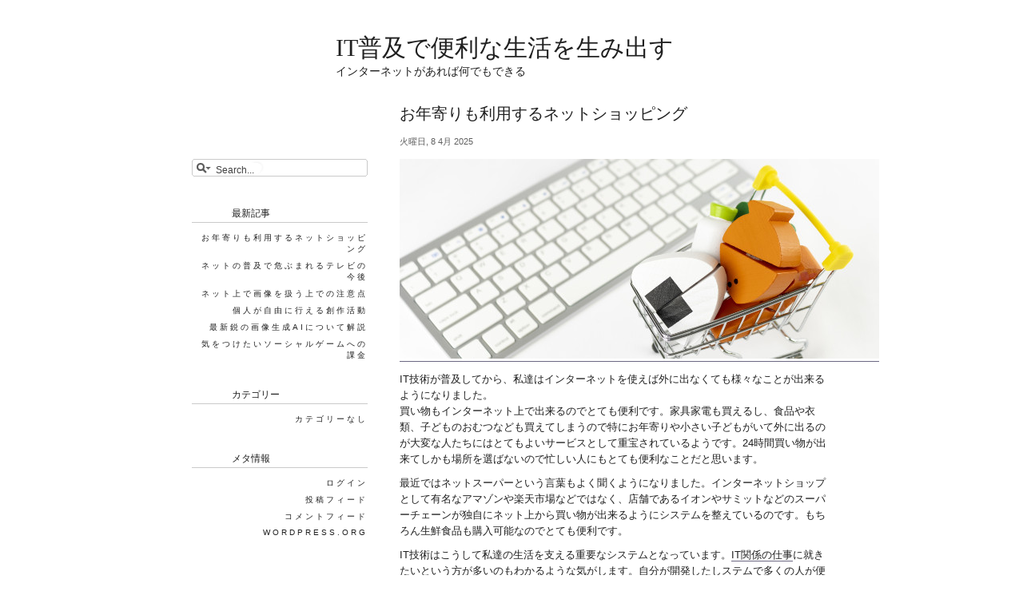

--- FILE ---
content_type: text/html; charset=UTF-8
request_url: http://www.3d-designs.org/
body_size: 9374
content:
<!DOCTYPE html PUBLIC "-//W3C//DTD XHTML 1.0 Strict//EN"
    "http://www.w3.org/TR/xhtml1/DTD/xhtml1-strict.dtd">
<html xmlns="http://www.w3.org/1999/xhtml" xml:lang="en" lang="en">

<head profile="http://gmpg.org/xfn/11">

<title>お年寄りも利用するネットショッピング | IT普及で便利な生活を生み出す</title>

<meta name="author" content="Ardamis.com | http://www.ardamis.com/" />
<meta http-equiv="Content-Type" content="text/html; charset=UTF-8" />
<meta name="generator" content="WordPress 6.9" /> <!-- leave this for stats -->

<link rel="stylesheet" href="http://www.3d-designs.org/wp-content/themes/apricot/style.css" type="text/css" media="screen" />
<!--[if lte IE 6]>
<link rel="stylesheet" href="http://www.3d-designs.org/wp-content/themes/apricot/ie6.css" type="text/css" media="screen" />
<![endif]-->
<link rel="alternate" type="application/rss+xml" title="IT普及で便利な生活を生み出す RSS Feed" href="http://www.3d-designs.org/feed/" />
<link rel="alternate" type="application/atom+xml" title="IT普及で便利な生活を生み出す Atom Feed" href="http://www.3d-designs.org/feed/atom/" />
<link rel="pingback" href="http://www.3d-designs.org/xmlrpc.php" />


		<!-- All in One SEO 4.8.1.1 - aioseo.com -->
	<meta name="description" content="インターネット上でネットショッピングをするのはもはや当たり前のこととなり、大変便利なのですが問題点としてはそれを必要としやすいお年寄りがあまり使えていない人が多いということです。正しい使い方ももっと普及させていかなくてはなりません。" />
	<meta name="robots" content="max-image-preview:large" />
	<meta name="keywords" content="買い物,便利" />
	<link rel="canonical" href="http://www.3d-designs.org/" />
	<meta name="generator" content="All in One SEO (AIOSEO) 4.8.1.1" />
		<meta property="og:locale" content="ja_JP" />
		<meta property="og:site_name" content="IT普及で便利な生活を生み出す | インターネットがあれば何でもできる" />
		<meta property="og:type" content="website" />
		<meta property="og:title" content="お年寄りも利用するネットショッピング" />
		<meta property="og:description" content="インターネット上でネットショッピングをするのはもはや当たり前のこととなり、大変便利なのですが問題点としてはそれを必要としやすいお年寄りがあまり使えていない人が多いということです。正しい使い方ももっと普及させていかなくてはなりません。" />
		<meta property="og:url" content="http://www.3d-designs.org/" />
		<meta name="twitter:card" content="summary" />
		<meta name="twitter:title" content="お年寄りも利用するネットショッピング" />
		<meta name="twitter:description" content="インターネット上でネットショッピングをするのはもはや当たり前のこととなり、大変便利なのですが問題点としてはそれを必要としやすいお年寄りがあまり使えていない人が多いということです。正しい使い方ももっと普及させていかなくてはなりません。" />
		<script type="application/ld+json" class="aioseo-schema">
			{"@context":"https:\/\/schema.org","@graph":[{"@type":"BreadcrumbList","@id":"http:\/\/www.3d-designs.org\/#breadcrumblist","itemListElement":[{"@type":"ListItem","@id":"http:\/\/www.3d-designs.org\/#listItem","position":1,"name":"\u5bb6"}]},{"@type":"Organization","@id":"http:\/\/www.3d-designs.org\/#organization","name":"IT\u666e\u53ca\u3067\u4fbf\u5229\u306a\u751f\u6d3b\u3092\u751f\u307f\u51fa\u3059","description":"\u30a4\u30f3\u30bf\u30fc\u30cd\u30c3\u30c8\u304c\u3042\u308c\u3070\u4f55\u3067\u3082\u3067\u304d\u308b","url":"http:\/\/www.3d-designs.org\/"},{"@type":"WebPage","@id":"http:\/\/www.3d-designs.org\/#webpage","url":"http:\/\/www.3d-designs.org\/","name":"\u304a\u5e74\u5bc4\u308a\u3082\u5229\u7528\u3059\u308b\u30cd\u30c3\u30c8\u30b7\u30e7\u30c3\u30d4\u30f3\u30b0","description":"\u30a4\u30f3\u30bf\u30fc\u30cd\u30c3\u30c8\u4e0a\u3067\u30cd\u30c3\u30c8\u30b7\u30e7\u30c3\u30d4\u30f3\u30b0\u3092\u3059\u308b\u306e\u306f\u3082\u306f\u3084\u5f53\u305f\u308a\u524d\u306e\u3053\u3068\u3068\u306a\u308a\u3001\u5927\u5909\u4fbf\u5229\u306a\u306e\u3067\u3059\u304c\u554f\u984c\u70b9\u3068\u3057\u3066\u306f\u305d\u308c\u3092\u5fc5\u8981\u3068\u3057\u3084\u3059\u3044\u304a\u5e74\u5bc4\u308a\u304c\u3042\u307e\u308a\u4f7f\u3048\u3066\u3044\u306a\u3044\u4eba\u304c\u591a\u3044\u3068\u3044\u3046\u3053\u3068\u3067\u3059\u3002\u6b63\u3057\u3044\u4f7f\u3044\u65b9\u3082\u3082\u3063\u3068\u666e\u53ca\u3055\u305b\u3066\u3044\u304b\u306a\u304f\u3066\u306f\u306a\u308a\u307e\u305b\u3093\u3002","inLanguage":"ja","isPartOf":{"@id":"http:\/\/www.3d-designs.org\/#website"},"breadcrumb":{"@id":"http:\/\/www.3d-designs.org\/#breadcrumblist"},"datePublished":"2015-01-09T05:07:00+09:00","dateModified":"2025-04-08T12:10:00+09:00"},{"@type":"WebSite","@id":"http:\/\/www.3d-designs.org\/#website","url":"http:\/\/www.3d-designs.org\/","name":"IT\u666e\u53ca\u3067\u4fbf\u5229\u306a\u751f\u6d3b\u3092\u751f\u307f\u51fa\u3059","description":"\u30a4\u30f3\u30bf\u30fc\u30cd\u30c3\u30c8\u304c\u3042\u308c\u3070\u4f55\u3067\u3082\u3067\u304d\u308b","inLanguage":"ja","publisher":{"@id":"http:\/\/www.3d-designs.org\/#organization"}}]}
		</script>
		<!-- All in One SEO -->

<link rel="alternate" title="oEmbed (JSON)" type="application/json+oembed" href="http://www.3d-designs.org/wp-json/oembed/1.0/embed?url=http%3A%2F%2Fwww.3d-designs.org%2F" />
<link rel="alternate" title="oEmbed (XML)" type="text/xml+oembed" href="http://www.3d-designs.org/wp-json/oembed/1.0/embed?url=http%3A%2F%2Fwww.3d-designs.org%2F&#038;format=xml" />
<style id='wp-img-auto-sizes-contain-inline-css' type='text/css'>
img:is([sizes=auto i],[sizes^="auto," i]){contain-intrinsic-size:3000px 1500px}
/*# sourceURL=wp-img-auto-sizes-contain-inline-css */
</style>
<style id='wp-emoji-styles-inline-css' type='text/css'>

	img.wp-smiley, img.emoji {
		display: inline !important;
		border: none !important;
		box-shadow: none !important;
		height: 1em !important;
		width: 1em !important;
		margin: 0 0.07em !important;
		vertical-align: -0.1em !important;
		background: none !important;
		padding: 0 !important;
	}
/*# sourceURL=wp-emoji-styles-inline-css */
</style>
<style id='wp-block-library-inline-css' type='text/css'>
:root{--wp-block-synced-color:#7a00df;--wp-block-synced-color--rgb:122,0,223;--wp-bound-block-color:var(--wp-block-synced-color);--wp-editor-canvas-background:#ddd;--wp-admin-theme-color:#007cba;--wp-admin-theme-color--rgb:0,124,186;--wp-admin-theme-color-darker-10:#006ba1;--wp-admin-theme-color-darker-10--rgb:0,107,160.5;--wp-admin-theme-color-darker-20:#005a87;--wp-admin-theme-color-darker-20--rgb:0,90,135;--wp-admin-border-width-focus:2px}@media (min-resolution:192dpi){:root{--wp-admin-border-width-focus:1.5px}}.wp-element-button{cursor:pointer}:root .has-very-light-gray-background-color{background-color:#eee}:root .has-very-dark-gray-background-color{background-color:#313131}:root .has-very-light-gray-color{color:#eee}:root .has-very-dark-gray-color{color:#313131}:root .has-vivid-green-cyan-to-vivid-cyan-blue-gradient-background{background:linear-gradient(135deg,#00d084,#0693e3)}:root .has-purple-crush-gradient-background{background:linear-gradient(135deg,#34e2e4,#4721fb 50%,#ab1dfe)}:root .has-hazy-dawn-gradient-background{background:linear-gradient(135deg,#faaca8,#dad0ec)}:root .has-subdued-olive-gradient-background{background:linear-gradient(135deg,#fafae1,#67a671)}:root .has-atomic-cream-gradient-background{background:linear-gradient(135deg,#fdd79a,#004a59)}:root .has-nightshade-gradient-background{background:linear-gradient(135deg,#330968,#31cdcf)}:root .has-midnight-gradient-background{background:linear-gradient(135deg,#020381,#2874fc)}:root{--wp--preset--font-size--normal:16px;--wp--preset--font-size--huge:42px}.has-regular-font-size{font-size:1em}.has-larger-font-size{font-size:2.625em}.has-normal-font-size{font-size:var(--wp--preset--font-size--normal)}.has-huge-font-size{font-size:var(--wp--preset--font-size--huge)}.has-text-align-center{text-align:center}.has-text-align-left{text-align:left}.has-text-align-right{text-align:right}.has-fit-text{white-space:nowrap!important}#end-resizable-editor-section{display:none}.aligncenter{clear:both}.items-justified-left{justify-content:flex-start}.items-justified-center{justify-content:center}.items-justified-right{justify-content:flex-end}.items-justified-space-between{justify-content:space-between}.screen-reader-text{border:0;clip-path:inset(50%);height:1px;margin:-1px;overflow:hidden;padding:0;position:absolute;width:1px;word-wrap:normal!important}.screen-reader-text:focus{background-color:#ddd;clip-path:none;color:#444;display:block;font-size:1em;height:auto;left:5px;line-height:normal;padding:15px 23px 14px;text-decoration:none;top:5px;width:auto;z-index:100000}html :where(.has-border-color){border-style:solid}html :where([style*=border-top-color]){border-top-style:solid}html :where([style*=border-right-color]){border-right-style:solid}html :where([style*=border-bottom-color]){border-bottom-style:solid}html :where([style*=border-left-color]){border-left-style:solid}html :where([style*=border-width]){border-style:solid}html :where([style*=border-top-width]){border-top-style:solid}html :where([style*=border-right-width]){border-right-style:solid}html :where([style*=border-bottom-width]){border-bottom-style:solid}html :where([style*=border-left-width]){border-left-style:solid}html :where(img[class*=wp-image-]){height:auto;max-width:100%}:where(figure){margin:0 0 1em}html :where(.is-position-sticky){--wp-admin--admin-bar--position-offset:var(--wp-admin--admin-bar--height,0px)}@media screen and (max-width:600px){html :where(.is-position-sticky){--wp-admin--admin-bar--position-offset:0px}}

/*# sourceURL=wp-block-library-inline-css */
</style><style id='global-styles-inline-css' type='text/css'>
:root{--wp--preset--aspect-ratio--square: 1;--wp--preset--aspect-ratio--4-3: 4/3;--wp--preset--aspect-ratio--3-4: 3/4;--wp--preset--aspect-ratio--3-2: 3/2;--wp--preset--aspect-ratio--2-3: 2/3;--wp--preset--aspect-ratio--16-9: 16/9;--wp--preset--aspect-ratio--9-16: 9/16;--wp--preset--color--black: #000000;--wp--preset--color--cyan-bluish-gray: #abb8c3;--wp--preset--color--white: #ffffff;--wp--preset--color--pale-pink: #f78da7;--wp--preset--color--vivid-red: #cf2e2e;--wp--preset--color--luminous-vivid-orange: #ff6900;--wp--preset--color--luminous-vivid-amber: #fcb900;--wp--preset--color--light-green-cyan: #7bdcb5;--wp--preset--color--vivid-green-cyan: #00d084;--wp--preset--color--pale-cyan-blue: #8ed1fc;--wp--preset--color--vivid-cyan-blue: #0693e3;--wp--preset--color--vivid-purple: #9b51e0;--wp--preset--gradient--vivid-cyan-blue-to-vivid-purple: linear-gradient(135deg,rgb(6,147,227) 0%,rgb(155,81,224) 100%);--wp--preset--gradient--light-green-cyan-to-vivid-green-cyan: linear-gradient(135deg,rgb(122,220,180) 0%,rgb(0,208,130) 100%);--wp--preset--gradient--luminous-vivid-amber-to-luminous-vivid-orange: linear-gradient(135deg,rgb(252,185,0) 0%,rgb(255,105,0) 100%);--wp--preset--gradient--luminous-vivid-orange-to-vivid-red: linear-gradient(135deg,rgb(255,105,0) 0%,rgb(207,46,46) 100%);--wp--preset--gradient--very-light-gray-to-cyan-bluish-gray: linear-gradient(135deg,rgb(238,238,238) 0%,rgb(169,184,195) 100%);--wp--preset--gradient--cool-to-warm-spectrum: linear-gradient(135deg,rgb(74,234,220) 0%,rgb(151,120,209) 20%,rgb(207,42,186) 40%,rgb(238,44,130) 60%,rgb(251,105,98) 80%,rgb(254,248,76) 100%);--wp--preset--gradient--blush-light-purple: linear-gradient(135deg,rgb(255,206,236) 0%,rgb(152,150,240) 100%);--wp--preset--gradient--blush-bordeaux: linear-gradient(135deg,rgb(254,205,165) 0%,rgb(254,45,45) 50%,rgb(107,0,62) 100%);--wp--preset--gradient--luminous-dusk: linear-gradient(135deg,rgb(255,203,112) 0%,rgb(199,81,192) 50%,rgb(65,88,208) 100%);--wp--preset--gradient--pale-ocean: linear-gradient(135deg,rgb(255,245,203) 0%,rgb(182,227,212) 50%,rgb(51,167,181) 100%);--wp--preset--gradient--electric-grass: linear-gradient(135deg,rgb(202,248,128) 0%,rgb(113,206,126) 100%);--wp--preset--gradient--midnight: linear-gradient(135deg,rgb(2,3,129) 0%,rgb(40,116,252) 100%);--wp--preset--font-size--small: 13px;--wp--preset--font-size--medium: 20px;--wp--preset--font-size--large: 36px;--wp--preset--font-size--x-large: 42px;--wp--preset--spacing--20: 0.44rem;--wp--preset--spacing--30: 0.67rem;--wp--preset--spacing--40: 1rem;--wp--preset--spacing--50: 1.5rem;--wp--preset--spacing--60: 2.25rem;--wp--preset--spacing--70: 3.38rem;--wp--preset--spacing--80: 5.06rem;--wp--preset--shadow--natural: 6px 6px 9px rgba(0, 0, 0, 0.2);--wp--preset--shadow--deep: 12px 12px 50px rgba(0, 0, 0, 0.4);--wp--preset--shadow--sharp: 6px 6px 0px rgba(0, 0, 0, 0.2);--wp--preset--shadow--outlined: 6px 6px 0px -3px rgb(255, 255, 255), 6px 6px rgb(0, 0, 0);--wp--preset--shadow--crisp: 6px 6px 0px rgb(0, 0, 0);}:where(.is-layout-flex){gap: 0.5em;}:where(.is-layout-grid){gap: 0.5em;}body .is-layout-flex{display: flex;}.is-layout-flex{flex-wrap: wrap;align-items: center;}.is-layout-flex > :is(*, div){margin: 0;}body .is-layout-grid{display: grid;}.is-layout-grid > :is(*, div){margin: 0;}:where(.wp-block-columns.is-layout-flex){gap: 2em;}:where(.wp-block-columns.is-layout-grid){gap: 2em;}:where(.wp-block-post-template.is-layout-flex){gap: 1.25em;}:where(.wp-block-post-template.is-layout-grid){gap: 1.25em;}.has-black-color{color: var(--wp--preset--color--black) !important;}.has-cyan-bluish-gray-color{color: var(--wp--preset--color--cyan-bluish-gray) !important;}.has-white-color{color: var(--wp--preset--color--white) !important;}.has-pale-pink-color{color: var(--wp--preset--color--pale-pink) !important;}.has-vivid-red-color{color: var(--wp--preset--color--vivid-red) !important;}.has-luminous-vivid-orange-color{color: var(--wp--preset--color--luminous-vivid-orange) !important;}.has-luminous-vivid-amber-color{color: var(--wp--preset--color--luminous-vivid-amber) !important;}.has-light-green-cyan-color{color: var(--wp--preset--color--light-green-cyan) !important;}.has-vivid-green-cyan-color{color: var(--wp--preset--color--vivid-green-cyan) !important;}.has-pale-cyan-blue-color{color: var(--wp--preset--color--pale-cyan-blue) !important;}.has-vivid-cyan-blue-color{color: var(--wp--preset--color--vivid-cyan-blue) !important;}.has-vivid-purple-color{color: var(--wp--preset--color--vivid-purple) !important;}.has-black-background-color{background-color: var(--wp--preset--color--black) !important;}.has-cyan-bluish-gray-background-color{background-color: var(--wp--preset--color--cyan-bluish-gray) !important;}.has-white-background-color{background-color: var(--wp--preset--color--white) !important;}.has-pale-pink-background-color{background-color: var(--wp--preset--color--pale-pink) !important;}.has-vivid-red-background-color{background-color: var(--wp--preset--color--vivid-red) !important;}.has-luminous-vivid-orange-background-color{background-color: var(--wp--preset--color--luminous-vivid-orange) !important;}.has-luminous-vivid-amber-background-color{background-color: var(--wp--preset--color--luminous-vivid-amber) !important;}.has-light-green-cyan-background-color{background-color: var(--wp--preset--color--light-green-cyan) !important;}.has-vivid-green-cyan-background-color{background-color: var(--wp--preset--color--vivid-green-cyan) !important;}.has-pale-cyan-blue-background-color{background-color: var(--wp--preset--color--pale-cyan-blue) !important;}.has-vivid-cyan-blue-background-color{background-color: var(--wp--preset--color--vivid-cyan-blue) !important;}.has-vivid-purple-background-color{background-color: var(--wp--preset--color--vivid-purple) !important;}.has-black-border-color{border-color: var(--wp--preset--color--black) !important;}.has-cyan-bluish-gray-border-color{border-color: var(--wp--preset--color--cyan-bluish-gray) !important;}.has-white-border-color{border-color: var(--wp--preset--color--white) !important;}.has-pale-pink-border-color{border-color: var(--wp--preset--color--pale-pink) !important;}.has-vivid-red-border-color{border-color: var(--wp--preset--color--vivid-red) !important;}.has-luminous-vivid-orange-border-color{border-color: var(--wp--preset--color--luminous-vivid-orange) !important;}.has-luminous-vivid-amber-border-color{border-color: var(--wp--preset--color--luminous-vivid-amber) !important;}.has-light-green-cyan-border-color{border-color: var(--wp--preset--color--light-green-cyan) !important;}.has-vivid-green-cyan-border-color{border-color: var(--wp--preset--color--vivid-green-cyan) !important;}.has-pale-cyan-blue-border-color{border-color: var(--wp--preset--color--pale-cyan-blue) !important;}.has-vivid-cyan-blue-border-color{border-color: var(--wp--preset--color--vivid-cyan-blue) !important;}.has-vivid-purple-border-color{border-color: var(--wp--preset--color--vivid-purple) !important;}.has-vivid-cyan-blue-to-vivid-purple-gradient-background{background: var(--wp--preset--gradient--vivid-cyan-blue-to-vivid-purple) !important;}.has-light-green-cyan-to-vivid-green-cyan-gradient-background{background: var(--wp--preset--gradient--light-green-cyan-to-vivid-green-cyan) !important;}.has-luminous-vivid-amber-to-luminous-vivid-orange-gradient-background{background: var(--wp--preset--gradient--luminous-vivid-amber-to-luminous-vivid-orange) !important;}.has-luminous-vivid-orange-to-vivid-red-gradient-background{background: var(--wp--preset--gradient--luminous-vivid-orange-to-vivid-red) !important;}.has-very-light-gray-to-cyan-bluish-gray-gradient-background{background: var(--wp--preset--gradient--very-light-gray-to-cyan-bluish-gray) !important;}.has-cool-to-warm-spectrum-gradient-background{background: var(--wp--preset--gradient--cool-to-warm-spectrum) !important;}.has-blush-light-purple-gradient-background{background: var(--wp--preset--gradient--blush-light-purple) !important;}.has-blush-bordeaux-gradient-background{background: var(--wp--preset--gradient--blush-bordeaux) !important;}.has-luminous-dusk-gradient-background{background: var(--wp--preset--gradient--luminous-dusk) !important;}.has-pale-ocean-gradient-background{background: var(--wp--preset--gradient--pale-ocean) !important;}.has-electric-grass-gradient-background{background: var(--wp--preset--gradient--electric-grass) !important;}.has-midnight-gradient-background{background: var(--wp--preset--gradient--midnight) !important;}.has-small-font-size{font-size: var(--wp--preset--font-size--small) !important;}.has-medium-font-size{font-size: var(--wp--preset--font-size--medium) !important;}.has-large-font-size{font-size: var(--wp--preset--font-size--large) !important;}.has-x-large-font-size{font-size: var(--wp--preset--font-size--x-large) !important;}
/*# sourceURL=global-styles-inline-css */
</style>

<style id='classic-theme-styles-inline-css' type='text/css'>
/*! This file is auto-generated */
.wp-block-button__link{color:#fff;background-color:#32373c;border-radius:9999px;box-shadow:none;text-decoration:none;padding:calc(.667em + 2px) calc(1.333em + 2px);font-size:1.125em}.wp-block-file__button{background:#32373c;color:#fff;text-decoration:none}
/*# sourceURL=/wp-includes/css/classic-themes.min.css */
</style>
<style id='akismet-widget-style-inline-css' type='text/css'>

			.a-stats {
				--akismet-color-mid-green: #357b49;
				--akismet-color-white: #fff;
				--akismet-color-light-grey: #f6f7f7;

				max-width: 350px;
				width: auto;
			}

			.a-stats * {
				all: unset;
				box-sizing: border-box;
			}

			.a-stats strong {
				font-weight: 600;
			}

			.a-stats a.a-stats__link,
			.a-stats a.a-stats__link:visited,
			.a-stats a.a-stats__link:active {
				background: var(--akismet-color-mid-green);
				border: none;
				box-shadow: none;
				border-radius: 8px;
				color: var(--akismet-color-white);
				cursor: pointer;
				display: block;
				font-family: -apple-system, BlinkMacSystemFont, 'Segoe UI', 'Roboto', 'Oxygen-Sans', 'Ubuntu', 'Cantarell', 'Helvetica Neue', sans-serif;
				font-weight: 500;
				padding: 12px;
				text-align: center;
				text-decoration: none;
				transition: all 0.2s ease;
			}

			/* Extra specificity to deal with TwentyTwentyOne focus style */
			.widget .a-stats a.a-stats__link:focus {
				background: var(--akismet-color-mid-green);
				color: var(--akismet-color-white);
				text-decoration: none;
			}

			.a-stats a.a-stats__link:hover {
				filter: brightness(110%);
				box-shadow: 0 4px 12px rgba(0, 0, 0, 0.06), 0 0 2px rgba(0, 0, 0, 0.16);
			}

			.a-stats .count {
				color: var(--akismet-color-white);
				display: block;
				font-size: 1.5em;
				line-height: 1.4;
				padding: 0 13px;
				white-space: nowrap;
			}
		
/*# sourceURL=akismet-widget-style-inline-css */
</style>
<link rel="https://api.w.org/" href="http://www.3d-designs.org/wp-json/" /><link rel="alternate" title="JSON" type="application/json" href="http://www.3d-designs.org/wp-json/wp/v2/pages/3" /><link rel="EditURI" type="application/rsd+xml" title="RSD" href="http://www.3d-designs.org/xmlrpc.php?rsd" />
<meta name="generator" content="WordPress 6.9" />
<link rel='shortlink' href='http://www.3d-designs.org/' />

</head>
<body>

<!-- お年寄りも利用するネットショッピング -->

<div id="page">

	<div id="header">
		
		<p class="blogtitle"><a class="hidelink" href="http://www.3d-designs.org/">IT普及で便利な生活を生み出す</a></p>
		<p class="description">インターネットがあれば何でもできる</p>

	</div>

	<div id="content" class="narrowcolumn">

		
		<div class="post" id="post-3">
			<h1>お年寄りも利用するネットショッピング</h1>
			<p class="postdate">火曜日, 8 4月 2025</p>

			<div class="entry">
				<p><a href="http://www.3d-designs.org/wp-content/uploads/2023/05/de4f8ce0625dba1fab35db91b84a6f99.jpg"><img fetchpriority="high" decoding="async" class="alignnone size-full wp-image-16" src="http://www.3d-designs.org/wp-content/uploads/2023/05/de4f8ce0625dba1fab35db91b84a6f99.jpg" alt="" width="600" height="250" /></a></p>
<p>IT技術が普及してから、私達はインターネットを使えば外に出なくても様々なことが出来るようになりました。<br />
買い物もインターネット上で出来るのでとても便利です。家具家電も買えるし、食品や衣類、子どものおむつなども買えてしまうので特にお年寄りや小さい子どもがいて外に出るのが大変な人たちにはとてもよいサービスとして重宝されているようです。24時間買い物が出来てしかも場所を選ばないので忙しい人にもとても便利なことだと思います。</p>
<p>最近ではネットスーパーという言葉もよく聞くようになりました。インターネットショップとして有名なアマゾンや楽天市場などではなく、店舗であるイオンやサミットなどのスーパーチェーンが独自にネット上から買い物が出来るようにシステムを整えているのです。もちろん生鮮食品も購入可能なのでとても便利です。</p>
<p>IT技術はこうして私達の生活を支える重要なシステムとなっています。<a href="http://kojinjigyonushiiroha.com/">IT関係の仕事</a>に就きたいという方が多いのもわかるような気がします。自分が開発したしステムで多くの人が便利になりお金が動くんですから、やりがいはとても大きなものだと思います。</p>
<p>しかし、このインターネットが普及したのはここ10年ほどのことなので、使い慣れている人とそうでない人の情報格差が激しくなっているというのが現状です。このネットスーパーなどのシステムもとても便利なのですが、それを必要としやすいお年寄りはインターネットにあまり明るくないということがあり、本当に必要な人の手にわたっているのかは重要な課題点でもあります。<br />
電話やファックスでも出来るところもありますが、やはり写真付きで欠品が出た時などすぐにその情報を反映出来るインターネットの便利さに比べると、やはり劣る面はあります。今後さらにインターネットは普及して当たり前のものとなっていきますが、その正しい使い方の普及にも力を入れたいところです。</p>

							</div>

		</div>
		
	
	</div>

	<ul id="sidebar">
	
		<li id="search-3" class="widget widget_search"><form method="get" id="searchform" action="http://www.3d-designs.org/">
<label class="hidden" for="s">Search for:</label>
<div><input type="text" name="s" id="s" value="Search..." onfocus="if(this.value=='Search...')this.value='';" onblur="if(this.value=='')this.value='Search...';" />
<!--<input type="submit" id="searchsubmit" value="Search" />-->
</div>
</form>
</li>
<li id="pages-2" class="widget widget_pages"><h2 class="widgettitle">最新記事</h2>

			<ul>
				<li class="page_item page-item-3 current_page_item"><a href="http://www.3d-designs.org/" aria-current="page">お年寄りも利用するネットショッピング</a></li>
<li class="page_item page-item-1"><a href="http://www.3d-designs.org/%e3%83%8d%e3%83%83%e3%83%88%e3%81%ae%e6%99%ae%e5%8f%8a%e3%81%a7%e5%8d%b1%e3%81%b6%e3%81%be%e3%82%8c%e3%82%8b%e3%83%86%e3%83%ac%e3%83%93%e3%81%ae%e4%bb%8a%e5%be%8c/">ネットの普及で危ぶまれるテレビの今後</a></li>
<li class="page_item page-item-4"><a href="http://www.3d-designs.org/%e3%83%8d%e3%83%83%e3%83%88%e4%b8%8a%e3%81%a7%e7%94%bb%e5%83%8f%e3%82%92%e6%89%b1%e3%81%86%e4%b8%8a%e3%81%a7%e3%81%ae%e6%b3%a8%e6%84%8f%e7%82%b9/">ネット上で画像を扱う上での注意点</a></li>
<li class="page_item page-item-5"><a href="http://www.3d-designs.org/%e5%80%8b%e4%ba%ba%e3%81%8c%e8%87%aa%e7%94%b1%e3%81%ab%e8%a1%8c%e3%81%88%e3%82%8b%e5%89%b5%e4%bd%9c%e6%b4%bb%e5%8b%95/">個人が自由に行える創作活動</a></li>
<li class="page_item page-item-14"><a href="http://www.3d-designs.org/%e6%9c%80%e6%96%b0%e9%8b%ad%e3%81%ae%e7%94%bb%e5%83%8f%e7%94%9f%e6%88%90ai%e3%81%ab%e3%81%a4%e3%81%84%e3%81%a6%e8%a7%a3%e8%aa%ac/">最新鋭の画像生成AIについて解説</a></li>
<li class="page_item page-item-2"><a href="http://www.3d-designs.org/%e6%b0%97%e3%82%92%e3%81%a4%e3%81%91%e3%81%9f%e3%81%84%e3%82%bd%e3%83%bc%e3%82%b7%e3%83%a3%e3%83%ab%e3%82%b2%e3%83%bc%e3%83%a0%e3%81%b8%e3%81%ae%e8%aa%b2%e9%87%91/">気をつけたいソーシャルゲームへの課金</a></li>
			</ul>

			</li>
<li id="categories-3" class="widget widget_categories"><h2 class="widgettitle">カテゴリー</h2>

			<ul>
				<li class="cat-item-none">カテゴリーなし</li>			</ul>

			</li>
<li id="meta-3" class="widget widget_meta"><h2 class="widgettitle">メタ情報</h2>

		<ul>
						<li><a href="http://www.3d-designs.org/wp-login.php">ログイン</a></li>
			<li><a href="http://www.3d-designs.org/feed/">投稿フィード</a></li>
			<li><a href="http://www.3d-designs.org/comments/feed/">コメントフィード</a></li>

			<li><a href="https://ja.wordpress.org/">WordPress.org</a></li>
		</ul>

		</li>
		
	</ul>

<div id="footer">

	<p class="inline">Location : お年寄りも利用するネットショッピング | IT普及で便利な生活を生み出す</p>

	<p>&copy; 2026 <a href="http://www.3d-designs.org/">IT普及で便利な生活を生み出す</a>. All rights reserved. <a href="http://www.ardamis.com/2007/06/03/apricot/">Apricot</a> theme designed by <a href="http://www.ardamis.com/">Ardamis.com</a>. 
	<a href="http://validator.w3.org/check?uri=referer" title="Validate the XHTML of this page.">XHTML</a>, 
	<a href="http://jigsaw.w3.org/css-validator/check/referer" title="Validate the CSS of this page.">CSS</a>.</p>
	
	<p>IT普及で便利な生活を生み出す is powered by <a href="http://wordpress.org/">WordPress</a> 6.9</p>
	<p><a href="http://www.3d-designs.org/feed/">Entries (RSS)</a> and <a href="http://www.3d-designs.org/comments/feed/">Comments (RSS)</a>.</p>
    <!-- 24 queries. 0.320 seconds. -->
	
</div>
</div>

<script type="speculationrules">
{"prefetch":[{"source":"document","where":{"and":[{"href_matches":"/*"},{"not":{"href_matches":["/wp-*.php","/wp-admin/*","/wp-content/uploads/*","/wp-content/*","/wp-content/plugins/*","/wp-content/themes/apricot/*","/*\\?(.+)"]}},{"not":{"selector_matches":"a[rel~=\"nofollow\"]"}},{"not":{"selector_matches":".no-prefetch, .no-prefetch a"}}]},"eagerness":"conservative"}]}
</script>
<script id="wp-emoji-settings" type="application/json">
{"baseUrl":"https://s.w.org/images/core/emoji/17.0.2/72x72/","ext":".png","svgUrl":"https://s.w.org/images/core/emoji/17.0.2/svg/","svgExt":".svg","source":{"concatemoji":"http://www.3d-designs.org/wp-includes/js/wp-emoji-release.min.js?ver=6.9"}}
</script>
<script type="module">
/* <![CDATA[ */
/*! This file is auto-generated */
const a=JSON.parse(document.getElementById("wp-emoji-settings").textContent),o=(window._wpemojiSettings=a,"wpEmojiSettingsSupports"),s=["flag","emoji"];function i(e){try{var t={supportTests:e,timestamp:(new Date).valueOf()};sessionStorage.setItem(o,JSON.stringify(t))}catch(e){}}function c(e,t,n){e.clearRect(0,0,e.canvas.width,e.canvas.height),e.fillText(t,0,0);t=new Uint32Array(e.getImageData(0,0,e.canvas.width,e.canvas.height).data);e.clearRect(0,0,e.canvas.width,e.canvas.height),e.fillText(n,0,0);const a=new Uint32Array(e.getImageData(0,0,e.canvas.width,e.canvas.height).data);return t.every((e,t)=>e===a[t])}function p(e,t){e.clearRect(0,0,e.canvas.width,e.canvas.height),e.fillText(t,0,0);var n=e.getImageData(16,16,1,1);for(let e=0;e<n.data.length;e++)if(0!==n.data[e])return!1;return!0}function u(e,t,n,a){switch(t){case"flag":return n(e,"\ud83c\udff3\ufe0f\u200d\u26a7\ufe0f","\ud83c\udff3\ufe0f\u200b\u26a7\ufe0f")?!1:!n(e,"\ud83c\udde8\ud83c\uddf6","\ud83c\udde8\u200b\ud83c\uddf6")&&!n(e,"\ud83c\udff4\udb40\udc67\udb40\udc62\udb40\udc65\udb40\udc6e\udb40\udc67\udb40\udc7f","\ud83c\udff4\u200b\udb40\udc67\u200b\udb40\udc62\u200b\udb40\udc65\u200b\udb40\udc6e\u200b\udb40\udc67\u200b\udb40\udc7f");case"emoji":return!a(e,"\ud83e\u1fac8")}return!1}function f(e,t,n,a){let r;const o=(r="undefined"!=typeof WorkerGlobalScope&&self instanceof WorkerGlobalScope?new OffscreenCanvas(300,150):document.createElement("canvas")).getContext("2d",{willReadFrequently:!0}),s=(o.textBaseline="top",o.font="600 32px Arial",{});return e.forEach(e=>{s[e]=t(o,e,n,a)}),s}function r(e){var t=document.createElement("script");t.src=e,t.defer=!0,document.head.appendChild(t)}a.supports={everything:!0,everythingExceptFlag:!0},new Promise(t=>{let n=function(){try{var e=JSON.parse(sessionStorage.getItem(o));if("object"==typeof e&&"number"==typeof e.timestamp&&(new Date).valueOf()<e.timestamp+604800&&"object"==typeof e.supportTests)return e.supportTests}catch(e){}return null}();if(!n){if("undefined"!=typeof Worker&&"undefined"!=typeof OffscreenCanvas&&"undefined"!=typeof URL&&URL.createObjectURL&&"undefined"!=typeof Blob)try{var e="postMessage("+f.toString()+"("+[JSON.stringify(s),u.toString(),c.toString(),p.toString()].join(",")+"));",a=new Blob([e],{type:"text/javascript"});const r=new Worker(URL.createObjectURL(a),{name:"wpTestEmojiSupports"});return void(r.onmessage=e=>{i(n=e.data),r.terminate(),t(n)})}catch(e){}i(n=f(s,u,c,p))}t(n)}).then(e=>{for(const n in e)a.supports[n]=e[n],a.supports.everything=a.supports.everything&&a.supports[n],"flag"!==n&&(a.supports.everythingExceptFlag=a.supports.everythingExceptFlag&&a.supports[n]);var t;a.supports.everythingExceptFlag=a.supports.everythingExceptFlag&&!a.supports.flag,a.supports.everything||((t=a.source||{}).concatemoji?r(t.concatemoji):t.wpemoji&&t.twemoji&&(r(t.twemoji),r(t.wpemoji)))});
//# sourceURL=http://www.3d-designs.org/wp-includes/js/wp-emoji-loader.min.js
/* ]]> */
</script>

</body>
</html>

--- FILE ---
content_type: text/css
request_url: http://www.3d-designs.org/wp-content/themes/apricot/style.css
body_size: 3309
content:
/*  
Theme Name: Apricot
Theme URI: http://www.ardamis.com/2007/06/03/apricot/
Description: A minimalist, text-based layout with support for widgets and avatars.  Apricot is tested and proven SEO friendly.  All pages validate as XHTML 1.0 Strict.
Version: 1.2
Author: Oliver Baty
Author URI: http://www.ardamis.com/
Tags: fixed-width, left-sidebar, two-columns, black, orange, white, light
*/

					/* Body and Major Structural Elements */
					
* {
	margin: 0;
	padding: 0;
}
body {
	margin: 0;
	padding: 0;
	background: #fff;
	color: #202020;
	font: 62.5% "Lucida Grande", Verdana, Arial, sans-serif; /* Resets 1em to 10px */
}
#page {
	margin: 0 auto 0;
	padding: 0;
	width: 800px;
}
#header {
	margin: 40px 0 0;
}
#header p.blogtitle {
	text-indent: 180px;
	font: 3em Georgia, "Times New Roman", Times, serif;
}
#header p.description {
	text-indent: 180px;
	font-size: 1.4em;
}
#content {
}
.narrowcolumn {
	width: 540px;
	margin: 0;
	padding: 0;
	float: right;
}
.post {
}
.multipost {
	padding: 0 0 80px;
}
.entry {
	margin: 0;
	padding: 0;
	font: 1.3em/1.6 "Lucida Grande", Verdana, Arial, sans-serif;
}
.navigation {
	padding: 10px 0 60px;
	line-height: 1.5em;
}
img.centered {
	margin: 0 auto 0;
	display: block;
}
.aligncenter {
	display: block;
	margin-left: auto;
	margin-right: auto;
}
.alignleft {
	margin: 0 10px 0 0;
	padding: 4px 0 0 0;
	float: left;
	display: inline;
}
.alignright {
	margin: 0 0 0 10px;
	padding: 4px 0 0 0;
	float: right;
	display: inline;
}
#footer {
	width: 800px;
	margin: 0 auto 0;
	padding: 20px 0 25px 9px;
	clear: both;
}

					/* End Body and Major Structure */

.center {
	text-align: center;
}
.clear {
	clear: both;
}
.inline {
	display: inline;
}
.hidden {
	display: none;
}


					/* Begin Sidebar */
					
#sidebar {
	width: 220px;
	padding: 60px 0 40px;
	list-style-type: none;
	text-align: right;
}
#sidebar a {
	padding: 0.3em 0 0.3em 0.3em;
	border: none;
	color: #202020;
	text-decoration: none;
}
#sidebar a:hover {
	border: none;
	color: #202020;
	text-decoration: none;
}
#sidebar h2 {
	margin: 30px 0 10px;
	padding: 2px 0 2px 50px;
	border-bottom: 1px solid #cacaca;
	font: 1.2em "Lucida Grande", Verdana, Arial, sans-serif;
	text-align: left;
}
#sidebar li {
	margin: 0 0 15px 0;
	/* each main section, i.e., Pages, Categories, Archives, etc. */
}
#sidebar ol li {
	list-style: decimal outside;
}
#sidebar p, #sidebar select {
	margin: 5px 0 8px;
}
#sidebar ul, #sidebar ol {
	margin: 8px 0 0 0;
	text-transform: uppercase;
	letter-spacing: 0.3em;
	/* the block of links for all the Pages, Categories, Monthly Archives, etc. */
}
#sidebar ul li, #sidebar ol li {
	margin: 3px 0; 
	padding: 0.2em 0;
	list-style-type: none;
	/* each individual link, i.e., each page, each category, each month, etc. */
}
#sidebar ul li:hover {
	/* border-left: 1px solid #ff8900; */
}
#sidebar ul ul, #sidebar ol {
	margin: 0 0 0 10px;
}
#sidebar form {
	margin: 0;
}
#searchform {
	padding: 40px 0 0;
}
#sidebar #searchform #s {
	width: 220px;
	height: 22px;
	padding: 3px 0 3px 30px;
	border: none;
	color: #404040;
	font: 1.2em "Lucida Grande", Verdana, Arial, sans-serif;
	background: #fff url(images/bg_search_full.png) no-repeat;
}
#sidebar #searchsubmit {
	padding: 1px;
}

					/* End Sidebar */
					
					/* Begin Paragraphs and Fonts */

acronym, abbr {
	border-bottom: 1px dashed #cacaca;
}
acronym, abbr, span.caps {
	font-size: 0.9em;
	letter-spacing: .07em;
	cursor: help;
}
h1, h2, h3 {
	margin: 30px 0 14px;
	color: #202020; /* color for post titles is in links section */
	text-decoration: none;
	font: normal 2.0em Georgia, "Times New Roman", Times, serif;
/* 	
	font-family: "Century Gothic", "Avant Garde", Verdana, Helvetica, Arial, sans-serif; 
*/	
}
#footer h1 {
	margin: 0;
	display: inline;
	font: normal 1em "Lucida Grande", Verdana, Arial, sans-serif;
}
h3, .entry h2 {
	font: normal 1.6em Georgia, "Times New Roman", Times, serif;
}
h4 {
	margin: 0;
	display: inline;
	font-size: 1em;
	font-weight: normal;
	/* used in footer on non-single pages */
}
h6 {
	margin: 9px 0 14px;
	font: normal 0.9em "Lucida Grande", Verdana, Arial, sans-serif;
	/* little sub-heading line, to be used on pages in place of a post's date line */
}
p.postdate {
	margin: 0 0 14px 0;
	font: 1.1em "Lucida Grande", Verdana, Arial, sans-serif;
	color: #606060;
}
.entry p {
	margin: 0 0 10px 0;
}
.bookmarks {
	margin: 40px 0 0 0;
	padding: 4px 0;
	font: 1.2em Arial, Helvetica, sans-serif;
	text-align: center;
	/* social bookmarking */
}
.bookmarks a {
	border: none;
	/* social bookmarking */
}
.postmetadata  {
	margin: 40px 0 30px;
	padding: 10px 10px 12px;
	font: 1.1em/1.4 Arial, Helvetica, sans-serif;
	text-align: center;
}
small {
	font: 1.0em/1.4 Arial, Helvetica, sans-serif;
}
.alt {
	border-top: 1px solid #cacaca;
	border-bottom: 1px solid #cacaca;
}
.entry blockquote {
	margin: 15px 40px 15px 20px;
	padding: 0 0 0 20px;
	border-left: 1px dotted #ff8900;
	text-align: justify;
}
.entry blockquote p {
	line-height: 1.2em;
}
blockquote cite {
	margin: 4px 0 0 0;
	display: block;
}
pre {
	width: 95%;
	margin: 1em 0;
	padding: 1em 3em 1em 1em;
	font: 1.1em "Courier New", Courier, monospace;
	overflow: scroll;
	border: 1px solid #cacaca;
}
code {
	color: #668800;
	font: 110% "Courier New", Courier, monospace;
}
#commentform p {
	margin: 5px 0;
	font-family: "Lucida Grande", Verdana, Arial, sans-serif;
}
.isolate {
	margin: 6px auto 12px;
	padding: 0;
	text-align: center;
}
.recentdate {
	padding: 0 20px 0 10px;
}
#footer p {
	margin: 0;
	padding: 4px 0 0;
}


					/* End Paragraphs and Fonts */

					/* Begin Comments */

.commentlist {
	padding: 0;
	border-bottom: 1px solid #cacaca;
	/* border-bottom styles the end of the list of comments */
	font: 1.1em/1.3 "Lucida Grande", Verdana, Arial, sans-serif;
	/* keep font the same as .entry p */
}
.commentlist li {
	margin: 0;
	padding: 10px 18px;;
	list-style: none;
	border-top: 1px solid #cacaca;
}
.commentlist li .avatar { 
	float: right;
	border: 1px solid #eee;
	padding: 2px;
	background: #fff;
}
.commentlist a {
}
.commentlist p {
	margin: 10px 5px 10px 0;
}
.commentmetadata {
	margin: 0;
	display: block;
}
.commentlist cite {
	font-weight: bold;
}
.commentlist li pre {
	/* controls text within <code> brackets within comments (pre is added automatically by codeautoescape plugin) */	
	width: 90%;
}
.commentlist p {
	font-weight: normal;
	line-height: 1.5em;
	text-transform: none;
}
.commentlist cite a {
	border: none;
	text-decoration: none;
}
.commentlist cite a:hover {
	border: none;
	text-decoration: underline;
}
.commentmetadata {
	font-weight: normal;
}
.comment {
	background: #fff url(images/com_bubble_white.png) 0 12px no-repeat;
}
.oddcomment {
	background: #fff url(images/com_bubble_white.png) 0 12px no-repeat;
}
.authority {
	/* li.authority controls behavior of comment if comment author = post author */
	background: #fff url(images/com_bubble_auth_white.png) 0 12px no-repeat;
}
.commentnumber {
}

					/* End Comments */

					/* Links */

a {
	border-bottom: 1px solid #6c6882;
	color: #202020;
	text-decoration: none;
}
h2 a, h2 a:visited, h3 a, h3 a:visited {
	margin: 0 0 0 -1px;
	padding: 0 1px;
	color: #202020;  /* colot for post titles on index, archive, and search pages */
	font-weight: normal;
	text-decoration: none;
	border-bottom: 1px solid #fff;
}
a:hover, h2 a:hover, h3 a:hover {
	border-bottom: 1px solid #ff8900;
	color: #202020;
	text-decoration: none;
}
.entry a:hover {
}
.postmetadata a {
	border: none;
	text-decoration: underline;
}
.postmetadata a:hover {
	border: none;
	text-decoration: none;
}
small a {
	border: none;
}
.download {
	background: #fff url(images/down_white.png) 0 50% no-repeat;
	padding: 0 0 0 18px;
}
.download a {
	padding: 0 2px;
	border-bottom: 1px solid #779900;
}
.download a:hover {
	border-bottom: 1px solid #779900;
	color: #fff;
	background: #779900;
}
.hidelink, a.hidelink:hover, a img {
	border: none;
}
li.tagcloudtags a {
	letter-spacing: 0;
	text-transform: none;
}
.more-link a {
	/* .more-link added by the_excerpt_reloaded plugin http://guff.szub.net/2005/02/26/the-excerpt-reloaded/ */
	border: none;
	color: #cacaca;
}
.more-link a:hover {
	border: none;
	color: #404040;
}

					/* End Links */

					/* Begin Lists */
					
.entry ol, .entry ul {
	margin: 0 0 0 4px;
	padding: 0 0 8px 0;
	/* keep the same as .entry p */
}
.entry ol {
	list-style: decimal outside;
}
.entry ul {
	list-style: circle outside;
}
.entry ol li, .entry ul li {
	margin: 0 0 0 1.5em;
	padding: 2px 0 4px 0;
}
.nocomments {
	margin: 0 0 20px 0;
	text-align: center;
	padding: 0;
}
.postmetadata ul, .postmetadata li {
	clear: both;
	display: inline;
	list-style-type: none;
}

					/* End Lists */

					/* Begin Forms */
					
	/* Give forms a class of clearfix to make them contain the floated submit button */
	
.entry form {
	/* text-align: center; */ 
	/* This is mainly for password protected posts, makes them look better. */
}
#commentform {
}
select {
	width: 130px;
}
#commentform input, #contact input {
	width: 170px;
	margin: 5px 5px 1px 0;
	padding: 2px;
}
#commentform textarea {
	width: 99%;
	padding: 2px;
}
#commentform #submit {
	margin: 0;
	float: right;
}
#contact input, #contact textarea {
	font: 0.9em "Lucida Grande", Verdana, Arial, sans-serif;
}
#contact p {
	margin: 5px 0;
}
#contact textarea {
	width: 100%;
	margin: 6px 0 0 0;
	padding: 2px;
	overflow: hidden;
}
#contact #submit {
	width: 100px;
	margin: 0;
	float: right;
}

					/* End Forms */

					/* Begin Calendar */

#wp-calendar {
	margin: 10px auto 0;
	width: 140px;
	empty-cells: show;
}
#wp-calendar a {
	display: block;
	text-decoration: underline;
}
#wp-calendar #next a {
	font-size: 9pt;
	text-align: right;
}
#wp-calendar #prev a {
	font-size: 9pt;
	text-align: left;
}
#wp-calendar caption {
	width: 100%;
	font: bold 1.3em "Lucida Grande", Verdana, Arial, sans-serif;
	text-align: center;
	text-decoration: none;
}
#wp-calendar th {
	font-style: normal;
	text-transform: capitalize;
	text-align: center;
}
#wp-calendar td {
	width: 20px;
	padding: 3px 0;
	text-align: center;
}
#wp-calendar td.pad:hover {
	background: #FFFFFF;
}

					/* End Calendar */



/* Captions */

.wp-caption {
	border: 1px solid #ddd;
	text-align: center;
	background-color: #f3f3f3;
	padding-top: 4px;
	margin: 10px;
	-moz-border-radius: 3px;
	-khtml-border-radius: 3px;
	-webkit-border-radius: 3px;
	border-radius: 3px;
}

.wp-caption img {
	margin: 0;
	padding: 0;
	border: 0 none;
}

.wp-caption p.wp-caption-text, .wp-caption-dd {
	font-size: 11px;
	line-height: 17px;
	padding: 0 4px 5px;
	margin: 0;
}
/* End captions */

					/* Begin .clearfix http://www.positioniseverything.net/easyclearing.html */
					
.clearfix:after {
	content: ".";
	display: block;
	height: 0;
	clear: both;
	visibility: hidden;
}

.clearfix {display: inline-block;}

/* Hides from IE-mac \*/
* html .clearfix {height: 1%;}
.clearfix {display: block;}
/* End hide from IE-mac */

					/* End .clearfix */